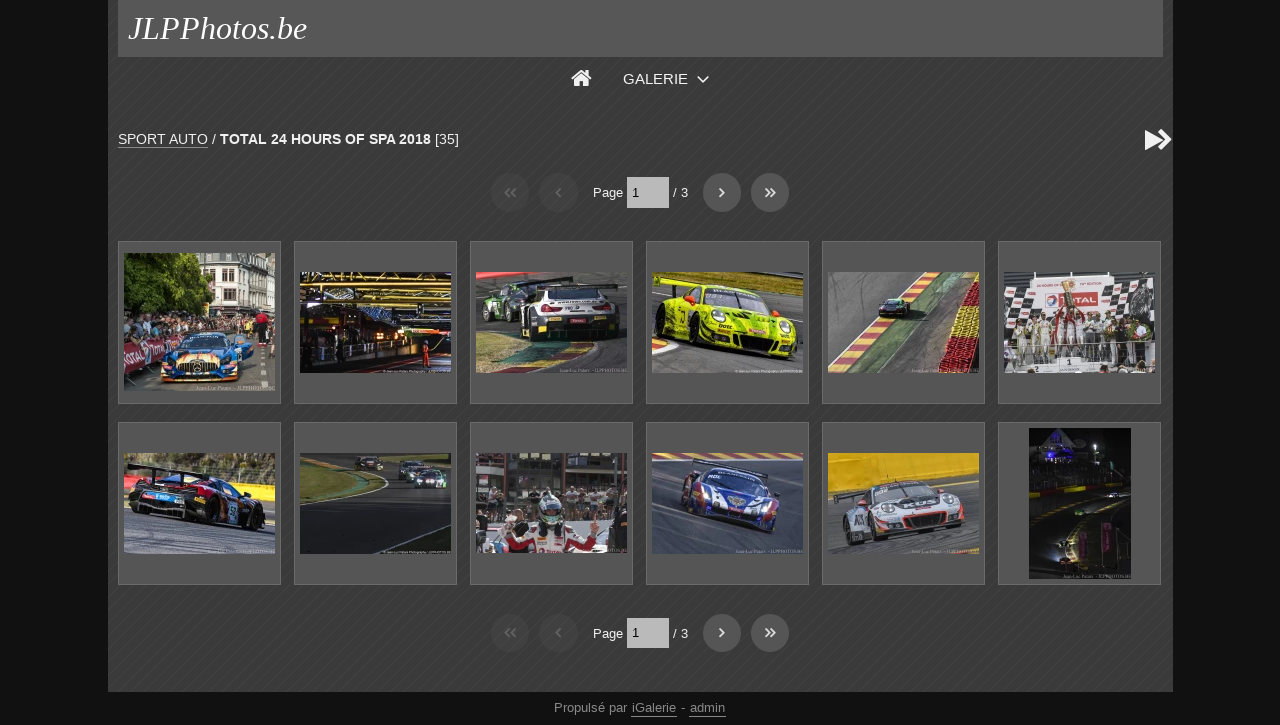

--- FILE ---
content_type: text/html; charset=UTF-8
request_url: http://jlpphotos.be/iGalerieV3/?q=album/441-total-24-hours-of-spa-2018
body_size: 5019
content:
<!DOCTYPE html>
<html lang="fr" class="nojs">

<head>
	<title>TOTAL 24 HOURS OF SPA 2018 - Page 1 - JLPPhotos.be</title>
	<meta charset="utf-8">
	<meta name="viewport" content="width=device-width">
	<link rel="canonical" href="http://jlpphotos.be/iGalerieV3/?q=album/441-total-24-hours-of-spa-2018">
	<link rel="stylesheet" id="style_clear" type="text/css" media="screen" title="style" href="/iGalerieV3/template/default/style/style.css?2070da93f10c1f5bc97c4909a123e94a">
	<link rel="stylesheet" type="text/css" media="screen" title="style" href="/iGalerieV3/template/default/style/diaporama.css?2070da93f10c1f5bc97c4909a123e94a">
	<link rel="stylesheet" id="style_dark" type="text/css" media="screen" title="style" href="/iGalerieV3/template/default/style/dark.css?2070da93f10c1f5bc97c4909a123e94a">
	<style nonce="MTZiNnNRTDdrTzludDhvb1hmcndOdzhR" type="text/css">
	:root
	{
		--color: #575757;
		--header-height: 120px;
		--background-color: #111;
		--background-attachment: fixed;
		--menu-max-width: 100%;
		--desc-max-width: min(80%, 900px);
		--text-size: 100%;
	}
	</style>
	<script type="text/javascript" src="/iGalerieV3/js/jquery/jquery.js?2070da93f10c1f5bc97c4909a123e94a"></script>
	<script type="text/javascript" src="/iGalerieV3/js/diaporama.js?2070da93f10c1f5bc97c4909a123e94a"></script>
	<script type="text/javascript" src="/iGalerieV3/template/default/js/gallery.js?2070da93f10c1f5bc97c4909a123e94a"></script>
	<script nonce="MTZiNnNRTDdrTzludDhvb1hmcndOdzhR" type="text/javascript">
	var anticsrf = "3cb911d8fdf32a84b0ab8b6774d342e379d774dc";
	var gallery_path = '/iGalerieV3';
	var page = 1;
	var q = "album/441-total-24-hours-of-spa-2018";
	var q_pageless = 'album/441-total-24-hours-of-spa-2018';
	var style_dark = '<link rel="stylesheet" id="style_dark" type="text/css" media="screen" title="style" href="/iGalerieV3/template/default/style/dark.css?2070da93f10c1f5bc97c4909a123e94a">';
	var user_style = 'dark';
	var user_style_change = 0;
	var user_style_params_json = {};
	var diaporama;
	var diaporama_item_id = 0;
	var diaporama_options = {"autoDuration":3,"autoLoop":false,"autoStart":false,"carousel":true,"carouselThumbsSize":80,"controlBars":true,"fullScreen":false,"fullScreenMobile":true,"keyboard":true,"overImageDescription":false,"overImageTitle":false,"showInformations":false,"transitionDuration":500,"transitionEffect":"fade","zoom":true,"zoomLimit":100};
	var diaporama_position = 1;
	var diaporama_query = "album/441-total-24-hours-of-spa-2018";
	var diaporama_thumb_size = "151";
	var diaporama_key = ["27130d4d2220c2064f93ac8a3c0d0afb"];
	</script>

</head>

<body id="section_album" class="btn_2_dark bg hatches">

<div id="gallery" data-auth="0" class="small">
<div id="gallery_inner">
	<header class="color">
		<div id="header_top">
			<a data-option-display="menu" id="menu_link" href="javascript:;" class="show">&#xe966;</a>
			<div id="title">
				<h1><a href="/iGalerieV3/">JLPPhotos.be</a></h1>
			</div>
		</div>
		<div id="menu" data-option-display="menu" class="show">
			<nav>
				<ul>
					<li data-option-display="menu_home" id="menu_home_icon" class="icon show"><a title="Accueil" href="/iGalerieV3/"><span>&#xe906;</span></a></li>
					<li id="menu_gallery" class="browse current"><a class="box_arrow_link" data-box="browse" href="/iGalerieV3/">Galerie</a></li>
				</ul>
			</nav>
		</div>
	</header>
	<div id="content">

		<main>
<div id="top"></div>

<div id="breadcrumb_tools" data-category-id="441">
<nav id="section_nav">

	<p id="breadcrumb">
		<a href="/iGalerieV3/?q=category/483-sport-auto/page/4">SPORT AUTO</a>
		<span class="sep">/</span>
		<a class="current" href="/iGalerieV3/?q=album/441-total-24-hours-of-spa-2018">TOTAL 24 HOURS OF SPA 2018</a>
		<span id="objects_count">[35]</span>
	</p>

</nav>
	<ul id="tools" class="cat">
		<li id="link_diaporama">
			<a title="Lancer un diaporama" href="javascript:;">&#xf04b;</a>
		</li>
		<li id="link_next">
			<a href="/iGalerieV3/?q=album/441-total-24-hours-of-spa-2018/page/2#top">&#xf054;</a>
		</li>
	</ul>
</div>

<script nonce="MTZiNnNRTDdrTzludDhvb1hmcndOdzhR" type="text/javascript">
var category_id = 441;
</script>





<div id="pages_top">
<nav class="pages">
	<div class="link first"><span><span>&lt;&lt;</span></span></div>
	<div class="link prev"><span><span>&lt;</span></span></div>
	<form action="/iGalerieV3/?q=album/441-total-24-hours-of-spa-2018" method="post">
		<label for="page_1">Page</label>
		<input name="anticsrf" type="hidden" value="3cb911d8fdf32a84b0ab8b6774d342e379d774dc">
		<input name="anchor" type="hidden" value="top">
		<input id="page_1" name="page" type="text" value="1" maxlength="12" size="6">
		/
		<span class="count">3</span>
	</form>
	<div class="link next"><a href="/iGalerieV3/?q=album/441-total-24-hours-of-spa-2018/page/2#top"><span>&gt;</span></a></div>
	<div class="link last"><a href="/iGalerieV3/?q=album/441-total-24-hours-of-spa-2018/page/3#top"><span>&gt;&gt;</span></a></div>
</nav></div>

<div id="page_thumbs" class="thumbs_items standard small">
	<dl class="" data-id="1950">
		<dt>
			<a  href="/iGalerieV3/?q=item/1950-4#top">
				<img alt="" src="/iGalerieV3/cache/thumbs/1950-b85e7b858a7e8e5b5a1e92110928eae2.webp">
			</a>
		</dt>
	</dl>
	<dl class="" data-id="1949">
		<dt>
			<a  href="/iGalerieV3/?q=item/1949-24-1#top">
				<img alt="" src="/iGalerieV3/cache/thumbs/1949-69c316021d4e8da388a137b733b1e348.webp">
			</a>
		</dt>
	</dl>
	<dl class="" data-id="1948">
		<dt>
			<a  href="/iGalerieV3/?q=item/1948-19#top">
				<img alt="" src="/iGalerieV3/cache/thumbs/1948-f706b473f8c525ab5ca1a5c7ba3335cb.webp">
			</a>
		</dt>
	</dl>
	<dl class="" data-id="1947">
		<dt>
			<a  href="/iGalerieV3/?q=item/1947-38-2#top">
				<img alt="" src="/iGalerieV3/cache/thumbs/1947-cc3c2d380d3cc69bd962bd108561c977.webp">
			</a>
		</dt>
	</dl>
	<dl class="" data-id="1946">
		<dt>
			<a  href="/iGalerieV3/?q=item/1946-33#top">
				<img alt="" src="/iGalerieV3/cache/thumbs/1946-585cc132ffccb757f4b100376894436b.webp">
			</a>
		</dt>
	</dl>
	<dl class="" data-id="1945">
		<dt>
			<a  href="/iGalerieV3/?q=item/1945-48#top">
				<img alt="" src="/iGalerieV3/cache/thumbs/1945-f738905d0ecbe831d73b1d4eb555616a.webp">
			</a>
		</dt>
	</dl>
	<dl class="" data-id="1944">
		<dt>
			<a  href="/iGalerieV3/?q=item/1944-34#top">
				<img alt="" src="/iGalerieV3/cache/thumbs/1944-728b44dc05e573d8effa80d79583dcf5.webp">
			</a>
		</dt>
	</dl>
	<dl class="" data-id="1943">
		<dt>
			<a  href="/iGalerieV3/?q=item/1943-17-1-copy#top">
				<img alt="" src="/iGalerieV3/cache/thumbs/1943-84b4f2ff68d3014b9d33f2f6be4504b4.webp">
			</a>
		</dt>
	</dl>
	<dl class="" data-id="1942">
		<dt>
			<a  href="/iGalerieV3/?q=item/1942-46#top">
				<img alt="" src="/iGalerieV3/cache/thumbs/1942-eb25af4d1b8ff4c8dfbcacf66b140ceb.webp">
			</a>
		</dt>
	</dl>
	<dl class="" data-id="1941">
		<dt>
			<a  href="/iGalerieV3/?q=item/1941-18#top">
				<img alt="" src="/iGalerieV3/cache/thumbs/1941-55813e7fb5f6a63a970f9639faf6c218.webp">
			</a>
		</dt>
	</dl>
	<dl class="" data-id="1940">
		<dt>
			<a  href="/iGalerieV3/?q=item/1940-16#top">
				<img alt="" src="/iGalerieV3/cache/thumbs/1940-c59c404c6adca53a98a4ec979a757620.webp">
			</a>
		</dt>
	</dl>
	<dl class="" data-id="1939">
		<dt>
			<a  href="/iGalerieV3/?q=item/1939-23#top">
				<img alt="" src="/iGalerieV3/cache/thumbs/1939-5d76414880ccfb82d7ac59af63d143ee.webp">
			</a>
		</dt>
	</dl>
</div>

<div id="pages_bottom">
<nav class="pages">
	<div class="link first"><span><span>&lt;&lt;</span></span></div>
	<div class="link prev"><span><span>&lt;</span></span></div>
	<form action="/iGalerieV3/?q=album/441-total-24-hours-of-spa-2018" method="post">
		<label for="page_2">Page</label>
		<input name="anticsrf" type="hidden" value="3cb911d8fdf32a84b0ab8b6774d342e379d774dc">
		<input name="anchor" type="hidden" value="top">
		<input id="page_2" name="page" type="text" value="1" maxlength="12" size="6">
		/
		<span class="count">3</span>
	</form>
	<div class="link next"><a href="/iGalerieV3/?q=album/441-total-24-hours-of-spa-2018/page/2#top"><span>&gt;</span></a></div>
	<div class="link last"><a href="/iGalerieV3/?q=album/441-total-24-hours-of-spa-2018/page/3#top"><span>&gt;&gt;</span></a></div>
</nav></div>


		</main>


		<div id="browse" class="box_arrow" data-levels="2" data-subcats="1">
			<div id="browse_inner">
				<p id="browse_search" class="field"><input name="search" type="text"></p>
				<ul tabindex="-1">
					<li id="v:0{1}1"><i>+</i><a href="/iGalerieV3/?q=category/1-galerie"><b>galerie</b></a></li><li id="v:1{6}1"><i>+</i><a href="/iGalerieV3/?q=category/6-series"><b>SERIES</b></a></li><li id=":2{3}1.6"><a href="/iGalerieV3/?q=album/3-gocce"><b>GOCCE</b></a></li><li id=":2{4}1.6"><a href="/iGalerieV3/?q=album/4-mystere"><b>MYSTERE</b></a></li><li id=":2{5}1.6"><a href="/iGalerieV3/?q=album/5-anthere"><b>ANTHERE</b></a></li><li id="v:1{7}1"><a href="/iGalerieV3/?q=album/7-corporate"><b>CORPORATE</b></a></li><li id="v:1{10}1"><i>+</i><a href="/iGalerieV3/?q=category/10-liege"><b>LIEGE</b></a></li><li id=":2{8}1.10"><a href="/iGalerieV3/?q=album/8-liege"><b>LIEGE</b></a></li><li id=":2{9}1.10"><a href="/iGalerieV3/?q=album/9-gare-des-guillemins"><b>GARE DES GUILLEMINS</b></a></li><li id="vl:1{425}1"><a href="/iGalerieV3/?q=category/425-medias" data-box-name="box_password"><b>MEDIAS</b></a></li><li id="v:1{430}1"><i>+</i><a href="/iGalerieV3/?q=category/430-traces"><b>TRACES</b></a></li><li id=":2{426}1.430"><a href="/iGalerieV3/?q=album/426-metalurgie-liegeoise"><b>METALURGIE LIEGEOISE</b></a></li><li id=":2{427}1.430"><a href="/iGalerieV3/?q=album/427-travail-de-fin-d-etudes-juin-2012"><b>Travail de Fin  d etudes Juin 2012</b></a></li><li id=":2{428}1.430"><a href="/iGalerieV3/?q=album/428-cuivre-et-zinc-chenee"><b>CUIVRE et ZINC CHENEE</b></a></li><li id=":2{429}1.430"><a href="/iGalerieV3/?q=album/429-industrie"><b>INDUSTRIE</b></a></li><li id="v:1{432}1"><i>+</i><a href="/iGalerieV3/?q=category/432-tourisme"><b>TOURISME</b></a></li><li id=":2{431}1.432"><a href="/iGalerieV3/?q=album/431-tourisme"><b>TOURISME</b></a></li><li id="v:1{433}1"><a href="/iGalerieV3/?q=album/433-architecture"><b>ARCHITECTURE</b></a></li><li id="v:1{483}1"><i>+</i><a href="/iGalerieV3/?q=category/483-sport-auto"><b>SPORT AUTO</b></a></li><li id=":2{434}1.483"><a href="/iGalerieV3/?q=album/434-testdaytotal2022"><b>TestDayTotal2022</b></a></li><li id=":2{435}1.483"><a href="/iGalerieV3/?q=album/435-deutschland-wrc-2019"><b>DEUTSCHLAND WRC 2019</b></a></li><li id=":2{436}1.483"><a href="/iGalerieV3/?q=album/436-6h-spa-2017"><b>6H SPA 2017</b></a></li><li id=":2{437}1.483"><a href="/iGalerieV3/?q=album/437-gp-f1-spa-2018"><b>GP F1 Spa 2018</b></a></li><li id=":2{438}1.483"><a href="/iGalerieV3/?q=album/438-fun-cup-2018"><b>FUN CUP 2018</b></a></li><li id=":2{439}1.483"><a href="/iGalerieV3/?q=album/439-rallye"><b>RALLYE</b></a></li><li id=":2{440}1.483"><a href="/iGalerieV3/?q=album/440-european-mans-series-2022"><b>European Mans Series 2022</b></a></li><li id="c:2{441}1.483"><a href="/iGalerieV3/?q=album/441-total-24-hours-of-spa-2018"><b>TOTAL 24 HOURS OF SPA 2018</b></a></li><li id=":2{442}1.483"><a href="/iGalerieV3/?q=album/442-gp-f1-23"><b>GP F1 23</b></a></li><li id=":2{443}1.483"><a href="/iGalerieV3/?q=album/443-crowdstrike-24hours-spa-2023"><b>Crowdstrike 24hours Spa 2023</b></a></li><li id=":2{444}1.483"><a href="/iGalerieV3/?q=album/444-oldtimer-rallye"><b>OLDTIMER RALLYE</b></a></li><li id=":2{445}1.483"><a href="/iGalerieV3/?q=album/445-blancpain"><b>BLANCPAIN</b></a></li><li id=":2{446}1.483"><a href="/iGalerieV3/?q=album/446-24-heures-ewc-motos-spa-2022"><b>24 Heures EWC Motos Spa 2022</b></a></li><li id=":2{447}1.483"><a href="/iGalerieV3/?q=album/447-wec"><b>WEC</b></a></li><li id=":2{448}1.483"><a href="/iGalerieV3/?q=album/448-peking-paris"><b>PEKING PARIS</b></a></li><li id=":2{449}1.483"><a href="/iGalerieV3/?q=album/449-spa-six-hours-2018"><b>SPA SIX HOURS 2018</b></a></li><li id=":2{450}1.483"><a href="/iGalerieV3/?q=album/450-totalenergies-hours-2022-vrossi"><b>TotalEnergies Hours 2022 VRossi</b></a></li><li id=":2{451}1.483"><a href="/iGalerieV3/?q=album/451-le-mans-series"><b>LE MANS SERIES</b></a></li><li id=":2{452}1.483"><a href="/iGalerieV3/?q=album/452-condroz-2016"><b>Condroz 2016</b></a></li><li id=":2{453}1.483"><a href="/iGalerieV3/?q=album/453-dtm-spa-2022"><b>DTM SPA 2022</b></a></li><li id=":2{454}1.483"><a href="/iGalerieV3/?q=album/454-clin-d-oeil"><b>CLIN D OEIL</b></a></li><li id=":2{455}1.483"><a href="/iGalerieV3/?q=album/455-condroz-2021"><b>CONDROZ 2021</b></a></li><li id=":2{456}1.483"><a href="/iGalerieV3/?q=album/456-spa-rally-2022"><b>SPA RALLY 2022</b></a></li><li id=":2{457}1.483"><a href="/iGalerieV3/?q=album/457-condroz-2019"><b>CONDROZ 2019</b></a></li><li id=":2{458}1.483"><a href="/iGalerieV3/?q=album/458-wec-6-heures-spa-2022"><b>WEC 6 Heures SPA 2022</b></a></li><li id=":2{459}1.483"><a href="/iGalerieV3/?q=album/459-european-le-mans-series-2019"><b>European Le Mans Series 2019</b></a></li><li id=":2{460}1.483"><a href="/iGalerieV3/?q=album/460-fun-cup"><b>FUN CUP</b></a></li><li id=":2{461}1.483"><a href="/iGalerieV3/?q=album/461-oldtimer-circuit"><b>OLDTIMER CIRCUIT</b></a></li><li id=":2{462}1.483"><a href="/iGalerieV3/?q=album/462-gp-f1-belgique-2019"><b>GP F1 BELGIQUE 2019</b></a></li><li id=":2{463}1.483"><a href="/iGalerieV3/?q=album/463-24-heures-spa-2019"><b>24 HEURES SPA 2019</b></a></li><li id=":2{464}1.483"><a href="/iGalerieV3/?q=album/464-spa-six-hours-2017"><b>Spa Six Hours 2017</b></a></li><li id=":2{465}1.483"><a href="/iGalerieV3/?q=album/465-spa-rallycross"><b>SPA RALLYCROSS</b></a></li><li id=":2{466}1.483"><a href="/iGalerieV3/?q=album/466-24h-spa-2020"><b>24H SPA 2020</b></a></li><li id=":2{467}1.483"><a href="/iGalerieV3/?q=album/467-25-heures-fun-cup-2019"><b>25 Heures Fun Cup 2019</b></a></li><li id=":2{468}1.483"><a href="/iGalerieV3/?q=album/468-total-24-hours-of-spa-2022"><b>TOTAL 24 HOURS OF SPA 2022</b></a></li><li id=":2{469}1.483"><a href="/iGalerieV3/?q=album/469-european-le-mans-series-2020"><b>European Le Mans Series 2020</b></a></li><li id=":2{470}1.483"><a href="/iGalerieV3/?q=album/470-6h-spa-2018"><b>6H SPA 2018</b></a></li><li id=":2{471}1.483"><a href="/iGalerieV3/?q=album/471-tcr-spa-juin-2019"><b>TCR Spa Juin 2019</b></a></li><li id=":2{472}1.483"><a href="/iGalerieV3/?q=album/472-wrx-2022"><b>WRX 2022</b></a></li><li id=":2{473}1.483"><a href="/iGalerieV3/?q=album/473-controz-2017"><b>Controz 2017</b></a></li><li id=":2{474}1.483"><a href="/iGalerieV3/?q=album/474-f1"><b>F1</b></a></li><li id=":2{475}1.483"><a href="/iGalerieV3/?q=album/475-gp-f1-spa-2017"><b>GP F1 Spa 2017</b></a></li><li id=":2{476}1.483"><a href="/iGalerieV3/?q=album/476-totalenergies-6h-spa2023"><b>TotalEnergies 6H SPA2023</b></a></li><li id=":2{477}1.483"><a href="/iGalerieV3/?q=album/477-gp-f1-spa-2022"><b>GP F1 Spa 2022</b></a></li><li id=":2{478}1.483"><a href="/iGalerieV3/?q=album/478-test-days-24h"><b>TEST DAYS 24H</b></a></li><li id=":2{479}1.483"><a href="/iGalerieV3/?q=album/479-wec-6-heures-de-spa-2020"><b>WEC - 6 Heures de Spa  2020</b></a></li><li id=":2{480}1.483"><a href="/iGalerieV3/?q=album/480-brcc-btcs"><b>BRCC - BTCS</b></a></li><li id=":2{481}1.483"><a href="/iGalerieV3/?q=album/481-total-24-hours-of-spa-2017"><b>TOTAL 24 HOURS OF SPA 2017</b></a></li><li id=":2{482}1.483"><a href="/iGalerieV3/?q=album/482-herock-spa-rallye-2019"><b>HEROCK SPA RALLYE 2019</b></a></li><li id=":2{484}1.483"><a href="/iGalerieV3/?q=album/484-nurburgring2023"><b>Nürburgring2023</b></a></li><li id=":2{489}1.483"><a href="/iGalerieV3/?q=album/489-wec-6hr-spa-2024"><b>WEC 6HR SPA 2024</b></a></li><li id=":2{490}1.483"><a href="/iGalerieV3/?q=album/490-8h-motos-spa-2024"><b>8H MOTOS SPA 2024</b></a></li><li id=":2{491}1.483"><a href="/iGalerieV3/?q=album/491-crowdstrike-24hh-spa-2024"><b>Crowdstrike 24Hh Spa 2024</b></a></li><li id=":2{492}1.483"><a href="/iGalerieV3/?q=album/492-25h-fun-cup-2024"><b>25H Fun Cup 2024</b></a></li><li id=":2{493}1.483"><a href="/iGalerieV3/?q=album/493-wec-spa-2025"><b>WEC Spa 2025</b></a></li><li id=":2{494}1.483"><a href="/iGalerieV3/?q=album/494-spa-rally-2024"><b>Spa Rally 2024</b></a></li><li id=":2{503}1.483"><a href="/iGalerieV3/?q=album/503-25-heures-fun-cup-2025"><b>25 Heures Fun Cup 2025</b></a></li><li id=":2{504}1.483"><a href="/iGalerieV3/?q=album/504-gp-f1-spa-2025"><b>GP F1 SPA 2025</b></a></li><li id=":2{505}1.483"><a href="/iGalerieV3/?q=album/505-crowdstrike-24-spa-2025"><b>Crowdstrike 24 Spa 2025</b></a></li><li id=":2{506}1.483"><a href="/iGalerieV3/?q=album/506-elms-spa-2025"><b>ELMS Spa 2025</b></a></li><li id="v:1{487}1"><i>+</i><a href="/iGalerieV3/?q=category/487-nature"><b>NATURE</b></a></li><li id=":2{486}1.487"><a href="/iGalerieV3/?q=album/486-pairidaiza"><b>Pairi Daiza</b></a></li><li id=":2{488}1.487"><a href="/iGalerieV3/?q=album/488-nature"><b>Nature</b></a></li><li id="v:1{495}1"><i>+</i><a href="/iGalerieV3/?q=category/495-les-plages-du-debarquement"><b>Les plages du débarquement</b></a></li><li id=":2{496}1.495"><a href="/iGalerieV3/?q=album/496-utha-beach"><b>UTHA BEACH</b></a></li><li id=":2{497}1.495"><a href="/iGalerieV3/?q=album/497-pointe-du-hoc"><b>POINTE DU HOC</b></a></li><li id=":2{498}1.495"><a href="/iGalerieV3/?q=album/498-longues-sur-mer"><b>LONGUES SUR MER</b></a></li><li id=":2{499}1.495"><a href="/iGalerieV3/?q=album/499-colleville-omaha-beach"><b>COLLEVILLE - OMAHA BEACH</b></a></li><li id=":2{500}1.495"><a href="/iGalerieV3/?q=album/500-pegasus-bridge"><b>PEGASUS BRIDGE</b></a></li><li id=":2{501}1.495"><a href="/iGalerieV3/?q=album/501-arromanches"><b>ARROMANCHES</b></a></li><li id=":2{502}1.495"><a href="/iGalerieV3/?q=album/502-sainte-mere-eglise"><b>SAINTE-MERE-EGLISE</b></a></li>
				</ul>
				<p id="browse_path"><span>&nbsp;</span></p>
			</div>
		</div>


	</div>
</div>
<footer>
	<p id="footer_system">
		Propulsé par <a class="ex" href="https://www.igalerie.org/">iGalerie</a> - <a href="/iGalerieV3/admin/">admin</a>	</p>
</footer>



<div id="debug">
</div>
</div>


<script nonce="MTZiNnNRTDdrTzludDhvb1hmcndOdzhR" type="text/javascript">
document.getElementById('content').insertAdjacentHTML('afterend',
'<div id="box_password" class="box_outer" data-box-large-screen="1">\
	<div class="box_inner">\
		<div class="box box_center">\
			<ul class="box_menu">\
				<li class="current"><a data-box-page-id="box_password_page" href="javascript:;"><span>&#xe98d;<\/span>Mot de passe<\/a><\/li>\
			<\/ul>\
			<div id="box_password_page" class="box_page">\
				<form>\
					<div class="box_content">\
						<p class="field">\
							<label for="cat_password">Veuillez entrer le mot de passe pour accéder à cette partie de la galerie :<\/label>\
							<input required data-password-view="1" size="40" maxlength="128" type="password" id="cat_password" name="password" class="focus">\
						<\/p>\
						<p class="field checkbox">\
							<input id="cat_remember" name="remember" type="checkbox">\
							<label for="cat_remember">Se souvenir de moi ?<\/label>\
						<\/p>\
					<\/div>\
					<div class="box_buttons">\
						<input class="button" name="submit" value="Valider" type="submit">\
						<input data-box-close="1" class="button" name="cancel" value="Annuler" type="button">\
					<\/div>\
				<\/form>\
			<\/div>\
		<\/div>\
	<\/div>\
<\/div>');
</script>

<div id="small_screen"></div>

</body>

</html>